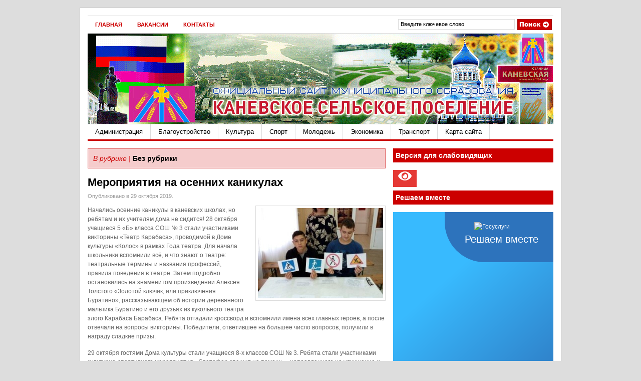

--- FILE ---
content_type: text/html; charset=UTF-8
request_url: https://kansp.ru/archives/21664
body_size: 14524
content:
<!DOCTYPE html PUBLIC "-//W3C//DTD XHTML 1.0 Transitional//EN" "http://www.w3.org/TR/xhtml1/DTD/xhtml1-transitional.dtd">
<html xmlns="http://www.w3.org/1999/xhtml">
<head profile="http://gmpg.org/xfn/11">

<title>  |  Мероприятия на осенних каникулахАдминистрация Каневского сельского поселения</title>
<meta http-equiv="Content-Type" content="text/html; charset=UTF-8" />
<meta name="robots" content="index, follow" />

    <link rel="stylesheet" type="text/css" href="https://kansp.ru/wp-content/themes/gazette/style.css" media="screen" />
    <link rel="alternate" type="application/rss+xml" title="RSS 2.0" href="https://kansp.ru/feed" />
    <link rel="pingback" href="https://kansp.ru/xmlrpc.php" />
       
    <!--[if IE 6]>
    <script type="text/javascript" src="https://kansp.ru/wp-content/themes/gazette/includes/js/suckerfish.js"></script>
    <![endif]-->
            <meta name='robots' content='max-image-preview:large' />
<script type="text/javascript">
/* <![CDATA[ */
window._wpemojiSettings = {"baseUrl":"https:\/\/s.w.org\/images\/core\/emoji\/15.0.3\/72x72\/","ext":".png","svgUrl":"https:\/\/s.w.org\/images\/core\/emoji\/15.0.3\/svg\/","svgExt":".svg","source":{"concatemoji":"https:\/\/kansp.ru\/wp-includes\/js\/wp-emoji-release.min.js?ver=6.5.7"}};
/*! This file is auto-generated */
!function(i,n){var o,s,e;function c(e){try{var t={supportTests:e,timestamp:(new Date).valueOf()};sessionStorage.setItem(o,JSON.stringify(t))}catch(e){}}function p(e,t,n){e.clearRect(0,0,e.canvas.width,e.canvas.height),e.fillText(t,0,0);var t=new Uint32Array(e.getImageData(0,0,e.canvas.width,e.canvas.height).data),r=(e.clearRect(0,0,e.canvas.width,e.canvas.height),e.fillText(n,0,0),new Uint32Array(e.getImageData(0,0,e.canvas.width,e.canvas.height).data));return t.every(function(e,t){return e===r[t]})}function u(e,t,n){switch(t){case"flag":return n(e,"\ud83c\udff3\ufe0f\u200d\u26a7\ufe0f","\ud83c\udff3\ufe0f\u200b\u26a7\ufe0f")?!1:!n(e,"\ud83c\uddfa\ud83c\uddf3","\ud83c\uddfa\u200b\ud83c\uddf3")&&!n(e,"\ud83c\udff4\udb40\udc67\udb40\udc62\udb40\udc65\udb40\udc6e\udb40\udc67\udb40\udc7f","\ud83c\udff4\u200b\udb40\udc67\u200b\udb40\udc62\u200b\udb40\udc65\u200b\udb40\udc6e\u200b\udb40\udc67\u200b\udb40\udc7f");case"emoji":return!n(e,"\ud83d\udc26\u200d\u2b1b","\ud83d\udc26\u200b\u2b1b")}return!1}function f(e,t,n){var r="undefined"!=typeof WorkerGlobalScope&&self instanceof WorkerGlobalScope?new OffscreenCanvas(300,150):i.createElement("canvas"),a=r.getContext("2d",{willReadFrequently:!0}),o=(a.textBaseline="top",a.font="600 32px Arial",{});return e.forEach(function(e){o[e]=t(a,e,n)}),o}function t(e){var t=i.createElement("script");t.src=e,t.defer=!0,i.head.appendChild(t)}"undefined"!=typeof Promise&&(o="wpEmojiSettingsSupports",s=["flag","emoji"],n.supports={everything:!0,everythingExceptFlag:!0},e=new Promise(function(e){i.addEventListener("DOMContentLoaded",e,{once:!0})}),new Promise(function(t){var n=function(){try{var e=JSON.parse(sessionStorage.getItem(o));if("object"==typeof e&&"number"==typeof e.timestamp&&(new Date).valueOf()<e.timestamp+604800&&"object"==typeof e.supportTests)return e.supportTests}catch(e){}return null}();if(!n){if("undefined"!=typeof Worker&&"undefined"!=typeof OffscreenCanvas&&"undefined"!=typeof URL&&URL.createObjectURL&&"undefined"!=typeof Blob)try{var e="postMessage("+f.toString()+"("+[JSON.stringify(s),u.toString(),p.toString()].join(",")+"));",r=new Blob([e],{type:"text/javascript"}),a=new Worker(URL.createObjectURL(r),{name:"wpTestEmojiSupports"});return void(a.onmessage=function(e){c(n=e.data),a.terminate(),t(n)})}catch(e){}c(n=f(s,u,p))}t(n)}).then(function(e){for(var t in e)n.supports[t]=e[t],n.supports.everything=n.supports.everything&&n.supports[t],"flag"!==t&&(n.supports.everythingExceptFlag=n.supports.everythingExceptFlag&&n.supports[t]);n.supports.everythingExceptFlag=n.supports.everythingExceptFlag&&!n.supports.flag,n.DOMReady=!1,n.readyCallback=function(){n.DOMReady=!0}}).then(function(){return e}).then(function(){var e;n.supports.everything||(n.readyCallback(),(e=n.source||{}).concatemoji?t(e.concatemoji):e.wpemoji&&e.twemoji&&(t(e.twemoji),t(e.wpemoji)))}))}((window,document),window._wpemojiSettings);
/* ]]> */
</script>
<style id='wp-emoji-styles-inline-css' type='text/css'>

	img.wp-smiley, img.emoji {
		display: inline !important;
		border: none !important;
		box-shadow: none !important;
		height: 1em !important;
		width: 1em !important;
		margin: 0 0.07em !important;
		vertical-align: -0.1em !important;
		background: none !important;
		padding: 0 !important;
	}
</style>
<link rel='stylesheet' id='wp-block-library-css' href='https://kansp.ru/wp-includes/css/dist/block-library/style.min.css?ver=6.5.7' type='text/css' media='all' />
<style id='classic-theme-styles-inline-css' type='text/css'>
/*! This file is auto-generated */
.wp-block-button__link{color:#fff;background-color:#32373c;border-radius:9999px;box-shadow:none;text-decoration:none;padding:calc(.667em + 2px) calc(1.333em + 2px);font-size:1.125em}.wp-block-file__button{background:#32373c;color:#fff;text-decoration:none}
</style>
<style id='global-styles-inline-css' type='text/css'>
body{--wp--preset--color--black: #000000;--wp--preset--color--cyan-bluish-gray: #abb8c3;--wp--preset--color--white: #ffffff;--wp--preset--color--pale-pink: #f78da7;--wp--preset--color--vivid-red: #cf2e2e;--wp--preset--color--luminous-vivid-orange: #ff6900;--wp--preset--color--luminous-vivid-amber: #fcb900;--wp--preset--color--light-green-cyan: #7bdcb5;--wp--preset--color--vivid-green-cyan: #00d084;--wp--preset--color--pale-cyan-blue: #8ed1fc;--wp--preset--color--vivid-cyan-blue: #0693e3;--wp--preset--color--vivid-purple: #9b51e0;--wp--preset--gradient--vivid-cyan-blue-to-vivid-purple: linear-gradient(135deg,rgba(6,147,227,1) 0%,rgb(155,81,224) 100%);--wp--preset--gradient--light-green-cyan-to-vivid-green-cyan: linear-gradient(135deg,rgb(122,220,180) 0%,rgb(0,208,130) 100%);--wp--preset--gradient--luminous-vivid-amber-to-luminous-vivid-orange: linear-gradient(135deg,rgba(252,185,0,1) 0%,rgba(255,105,0,1) 100%);--wp--preset--gradient--luminous-vivid-orange-to-vivid-red: linear-gradient(135deg,rgba(255,105,0,1) 0%,rgb(207,46,46) 100%);--wp--preset--gradient--very-light-gray-to-cyan-bluish-gray: linear-gradient(135deg,rgb(238,238,238) 0%,rgb(169,184,195) 100%);--wp--preset--gradient--cool-to-warm-spectrum: linear-gradient(135deg,rgb(74,234,220) 0%,rgb(151,120,209) 20%,rgb(207,42,186) 40%,rgb(238,44,130) 60%,rgb(251,105,98) 80%,rgb(254,248,76) 100%);--wp--preset--gradient--blush-light-purple: linear-gradient(135deg,rgb(255,206,236) 0%,rgb(152,150,240) 100%);--wp--preset--gradient--blush-bordeaux: linear-gradient(135deg,rgb(254,205,165) 0%,rgb(254,45,45) 50%,rgb(107,0,62) 100%);--wp--preset--gradient--luminous-dusk: linear-gradient(135deg,rgb(255,203,112) 0%,rgb(199,81,192) 50%,rgb(65,88,208) 100%);--wp--preset--gradient--pale-ocean: linear-gradient(135deg,rgb(255,245,203) 0%,rgb(182,227,212) 50%,rgb(51,167,181) 100%);--wp--preset--gradient--electric-grass: linear-gradient(135deg,rgb(202,248,128) 0%,rgb(113,206,126) 100%);--wp--preset--gradient--midnight: linear-gradient(135deg,rgb(2,3,129) 0%,rgb(40,116,252) 100%);--wp--preset--font-size--small: 13px;--wp--preset--font-size--medium: 20px;--wp--preset--font-size--large: 36px;--wp--preset--font-size--x-large: 42px;--wp--preset--spacing--20: 0.44rem;--wp--preset--spacing--30: 0.67rem;--wp--preset--spacing--40: 1rem;--wp--preset--spacing--50: 1.5rem;--wp--preset--spacing--60: 2.25rem;--wp--preset--spacing--70: 3.38rem;--wp--preset--spacing--80: 5.06rem;--wp--preset--shadow--natural: 6px 6px 9px rgba(0, 0, 0, 0.2);--wp--preset--shadow--deep: 12px 12px 50px rgba(0, 0, 0, 0.4);--wp--preset--shadow--sharp: 6px 6px 0px rgba(0, 0, 0, 0.2);--wp--preset--shadow--outlined: 6px 6px 0px -3px rgba(255, 255, 255, 1), 6px 6px rgba(0, 0, 0, 1);--wp--preset--shadow--crisp: 6px 6px 0px rgba(0, 0, 0, 1);}:where(.is-layout-flex){gap: 0.5em;}:where(.is-layout-grid){gap: 0.5em;}body .is-layout-flex{display: flex;}body .is-layout-flex{flex-wrap: wrap;align-items: center;}body .is-layout-flex > *{margin: 0;}body .is-layout-grid{display: grid;}body .is-layout-grid > *{margin: 0;}:where(.wp-block-columns.is-layout-flex){gap: 2em;}:where(.wp-block-columns.is-layout-grid){gap: 2em;}:where(.wp-block-post-template.is-layout-flex){gap: 1.25em;}:where(.wp-block-post-template.is-layout-grid){gap: 1.25em;}.has-black-color{color: var(--wp--preset--color--black) !important;}.has-cyan-bluish-gray-color{color: var(--wp--preset--color--cyan-bluish-gray) !important;}.has-white-color{color: var(--wp--preset--color--white) !important;}.has-pale-pink-color{color: var(--wp--preset--color--pale-pink) !important;}.has-vivid-red-color{color: var(--wp--preset--color--vivid-red) !important;}.has-luminous-vivid-orange-color{color: var(--wp--preset--color--luminous-vivid-orange) !important;}.has-luminous-vivid-amber-color{color: var(--wp--preset--color--luminous-vivid-amber) !important;}.has-light-green-cyan-color{color: var(--wp--preset--color--light-green-cyan) !important;}.has-vivid-green-cyan-color{color: var(--wp--preset--color--vivid-green-cyan) !important;}.has-pale-cyan-blue-color{color: var(--wp--preset--color--pale-cyan-blue) !important;}.has-vivid-cyan-blue-color{color: var(--wp--preset--color--vivid-cyan-blue) !important;}.has-vivid-purple-color{color: var(--wp--preset--color--vivid-purple) !important;}.has-black-background-color{background-color: var(--wp--preset--color--black) !important;}.has-cyan-bluish-gray-background-color{background-color: var(--wp--preset--color--cyan-bluish-gray) !important;}.has-white-background-color{background-color: var(--wp--preset--color--white) !important;}.has-pale-pink-background-color{background-color: var(--wp--preset--color--pale-pink) !important;}.has-vivid-red-background-color{background-color: var(--wp--preset--color--vivid-red) !important;}.has-luminous-vivid-orange-background-color{background-color: var(--wp--preset--color--luminous-vivid-orange) !important;}.has-luminous-vivid-amber-background-color{background-color: var(--wp--preset--color--luminous-vivid-amber) !important;}.has-light-green-cyan-background-color{background-color: var(--wp--preset--color--light-green-cyan) !important;}.has-vivid-green-cyan-background-color{background-color: var(--wp--preset--color--vivid-green-cyan) !important;}.has-pale-cyan-blue-background-color{background-color: var(--wp--preset--color--pale-cyan-blue) !important;}.has-vivid-cyan-blue-background-color{background-color: var(--wp--preset--color--vivid-cyan-blue) !important;}.has-vivid-purple-background-color{background-color: var(--wp--preset--color--vivid-purple) !important;}.has-black-border-color{border-color: var(--wp--preset--color--black) !important;}.has-cyan-bluish-gray-border-color{border-color: var(--wp--preset--color--cyan-bluish-gray) !important;}.has-white-border-color{border-color: var(--wp--preset--color--white) !important;}.has-pale-pink-border-color{border-color: var(--wp--preset--color--pale-pink) !important;}.has-vivid-red-border-color{border-color: var(--wp--preset--color--vivid-red) !important;}.has-luminous-vivid-orange-border-color{border-color: var(--wp--preset--color--luminous-vivid-orange) !important;}.has-luminous-vivid-amber-border-color{border-color: var(--wp--preset--color--luminous-vivid-amber) !important;}.has-light-green-cyan-border-color{border-color: var(--wp--preset--color--light-green-cyan) !important;}.has-vivid-green-cyan-border-color{border-color: var(--wp--preset--color--vivid-green-cyan) !important;}.has-pale-cyan-blue-border-color{border-color: var(--wp--preset--color--pale-cyan-blue) !important;}.has-vivid-cyan-blue-border-color{border-color: var(--wp--preset--color--vivid-cyan-blue) !important;}.has-vivid-purple-border-color{border-color: var(--wp--preset--color--vivid-purple) !important;}.has-vivid-cyan-blue-to-vivid-purple-gradient-background{background: var(--wp--preset--gradient--vivid-cyan-blue-to-vivid-purple) !important;}.has-light-green-cyan-to-vivid-green-cyan-gradient-background{background: var(--wp--preset--gradient--light-green-cyan-to-vivid-green-cyan) !important;}.has-luminous-vivid-amber-to-luminous-vivid-orange-gradient-background{background: var(--wp--preset--gradient--luminous-vivid-amber-to-luminous-vivid-orange) !important;}.has-luminous-vivid-orange-to-vivid-red-gradient-background{background: var(--wp--preset--gradient--luminous-vivid-orange-to-vivid-red) !important;}.has-very-light-gray-to-cyan-bluish-gray-gradient-background{background: var(--wp--preset--gradient--very-light-gray-to-cyan-bluish-gray) !important;}.has-cool-to-warm-spectrum-gradient-background{background: var(--wp--preset--gradient--cool-to-warm-spectrum) !important;}.has-blush-light-purple-gradient-background{background: var(--wp--preset--gradient--blush-light-purple) !important;}.has-blush-bordeaux-gradient-background{background: var(--wp--preset--gradient--blush-bordeaux) !important;}.has-luminous-dusk-gradient-background{background: var(--wp--preset--gradient--luminous-dusk) !important;}.has-pale-ocean-gradient-background{background: var(--wp--preset--gradient--pale-ocean) !important;}.has-electric-grass-gradient-background{background: var(--wp--preset--gradient--electric-grass) !important;}.has-midnight-gradient-background{background: var(--wp--preset--gradient--midnight) !important;}.has-small-font-size{font-size: var(--wp--preset--font-size--small) !important;}.has-medium-font-size{font-size: var(--wp--preset--font-size--medium) !important;}.has-large-font-size{font-size: var(--wp--preset--font-size--large) !important;}.has-x-large-font-size{font-size: var(--wp--preset--font-size--x-large) !important;}
.wp-block-navigation a:where(:not(.wp-element-button)){color: inherit;}
:where(.wp-block-post-template.is-layout-flex){gap: 1.25em;}:where(.wp-block-post-template.is-layout-grid){gap: 1.25em;}
:where(.wp-block-columns.is-layout-flex){gap: 2em;}:where(.wp-block-columns.is-layout-grid){gap: 2em;}
.wp-block-pullquote{font-size: 1.5em;line-height: 1.6;}
</style>
<link rel='stylesheet' id='contact-form-7-css' href='https://kansp.ru/wp-content/plugins/contact-form-7/includes/css/styles.css?ver=5.9.6' type='text/css' media='all' />
<link rel='stylesheet' id='wp-polls-css' href='https://kansp.ru/wp-content/plugins/wp-polls/polls-css.css?ver=2.77.2' type='text/css' media='all' />
<style id='wp-polls-inline-css' type='text/css'>
.wp-polls .pollbar {
	margin: 1px;
	font-size: 6px;
	line-height: 8px;
	height: 8px;
	background-image: url('https://kansp.ru/wp-content/plugins/wp-polls/images/default/pollbg.gif');
	border: 1px solid #c8c8c8;
}

</style>
<link rel='stylesheet' id='bvi-font-css' href='https://kansp.ru/wp-content/plugins/button-visually-impaired/assets/css/bvi-font.min.css?ver=1.0.8' type='text/css' media='all' />
<link rel='stylesheet' id='bvi-css' href='https://kansp.ru/wp-content/plugins/button-visually-impaired/assets/css/bvi.min.css?ver=1.0.8' type='text/css' media='all' />
<style id='bvi-inline-css' type='text/css'>
a.bvi-link {background-color: #e53935 !important; color: #ffffff !important;}
</style>
<!--[if if lt IE 9]>
<link rel='stylesheet' id='bvi-ie-9-css' href='https://kansp.ru/wp-content/plugins/button-visually-impaired/assets/css/bootstrap-ie9.min.css?ver=1.0.8' type='text/css' media='all' />
<![endif]-->
<!--[if if lt IE 8]>
<link rel='stylesheet' id='bvi-ie-8-css' href='https://kansp.ru/wp-content/plugins/button-visually-impaired/assets/css/bootstrap-ie8.min.css?ver=1.0.8' type='text/css' media='all' />
<![endif]-->
<link rel='stylesheet' id='colorbox-css' href='https://kansp.ru/wp-content/plugins/lightbox-gallery/colorbox/example1/colorbox.css?ver=6.5.7' type='text/css' media='all' />
<script type="text/javascript">
// <![CDATA[
var colorbox_settings = {};
// ]]>
</script>
<script type="text/javascript" src="https://kansp.ru/wp-includes/js/jquery/jquery.min.js?ver=3.7.1" id="jquery-core-js"></script>
<script type="text/javascript" src="https://kansp.ru/wp-includes/js/jquery/jquery-migrate.min.js?ver=3.4.1" id="jquery-migrate-js"></script>
<script type="text/javascript" src="https://kansp.ru/wp-content/plugins/lightbox-gallery/js/jquery.colorbox.js?ver=6.5.7" id="colorbox-js"></script>
<script type="text/javascript" src="https://kansp.ru/wp-content/plugins/lightbox-gallery/js/jquery-migrate-1.4.1.min.js?ver=6.5.7" id="lg-jquery-migrate-js"></script>
<script type="text/javascript" src="https://kansp.ru/wp-content/plugins/lightbox-gallery/js/jquery.tooltip.js?ver=6.5.7" id="tooltip-js"></script>
<script type="text/javascript" src="https://kansp.ru/wp-content/plugins/lightbox-gallery/lightbox-gallery.js?ver=6.5.7" id="lightbox-gallery-js"></script>
<script type="text/javascript" src="https://kansp.ru/wp-content/themes/gazette/includes/js/scripts.js?ver=6.5.7" id="scripts-js"></script>
<script type="text/javascript" src="https://kansp.ru/wp-content/themes/gazette/includes/js/superfish.js?ver=6.5.7" id="superfish-js"></script>
<link rel="https://api.w.org/" href="https://kansp.ru/wp-json/" /><link rel="alternate" type="application/json" href="https://kansp.ru/wp-json/wp/v2/posts/21664" /><link rel="EditURI" type="application/rsd+xml" title="RSD" href="https://kansp.ru/xmlrpc.php?rsd" />
<link rel="canonical" href="https://kansp.ru/archives/21664" />
<link rel='shortlink' href='https://kansp.ru/?p=21664' />
<link rel="alternate" type="application/json+oembed" href="https://kansp.ru/wp-json/oembed/1.0/embed?url=https%3A%2F%2Fkansp.ru%2Farchives%2F21664" />
<link rel="alternate" type="text/xml+oembed" href="https://kansp.ru/wp-json/oembed/1.0/embed?url=https%3A%2F%2Fkansp.ru%2Farchives%2F21664&#038;format=xml" />
<link rel="stylesheet" type="text/css" href="https://kansp.ru/wp-content/plugins/lightbox-gallery/lightbox-gallery.css" />

<!-- Theme version -->
<meta name="generator" content="Gazette 2.9.14" />
<meta name="generator" content="WooFramework 5.3.12" />

<!-- Alt Stylesheet -->
<link href="https://kansp.ru/wp-content/themes/gazette/styles/default.css" rel="stylesheet" type="text/css" />

<!-- Woo Shortcodes CSS -->
<link href="https://kansp.ru/wp-content/themes/gazette/functions/css/shortcodes.css" rel="stylesheet" type="text/css" />

<!-- Custom Stylesheet -->
<link href="https://kansp.ru/wp-content/themes/gazette/custom.css" rel="stylesheet" type="text/css" />
<style type="text/css">

.wooslider .slider-container,.slider-container .slide  { height: 292px!important } 
.wooslider .slider-container .slide-content { top: 292px } }
</style>

	



</head>

<body class="post-template-default single single-post postid-21664 single-format-standard chrome">

<!-- Set video category -->

<div id="page">

<div id="nav"> <!-- START TOP NAVIGATION BAR -->
	
		<div id="nav-left">
			<ul id="nav1" class="menu"><li id="menu-item-258" class="menu-item menu-item-type-custom menu-item-object-custom menu-item-home menu-item-258"><a href="http://kansp.ru">Главная</a></li>
<li id="menu-item-1298" class="menu-item menu-item-type-taxonomy menu-item-object-category menu-item-1298"><a href="https://kansp.ru/archives/category/muni-vacancy">Вакансии</a></li>
<li id="menu-item-1300" class="menu-item menu-item-type-post_type menu-item-object-page menu-item-1300"><a href="https://kansp.ru/%d0%ba%d0%be%d0%bd%d1%82%d0%b0%d0%ba%d1%82%d1%8b">Контакты</a></li>
</ul>		</div><!--/nav-left -->

		<div id="nav-right">		
		
			<form method="get" id="searchform" action="https://kansp.ru/">
				
				<div id="search">
					<input type="text" value="Введите ключевое слово" onclick="this.value='';" name="s" id="s" />
					<input name="" type="image" src="https://kansp.ru/wp-content/themes/gazette/images/search.gif" value="Go" class="btn" />
				</div><!--/search -->
				
			</form>
		
		</div><!--/nav-right -->
		
	</div><!--/nav-->
	
	<div class="fix"></div>
	
	<div id="header"><!-- START LOGO LEVEL WITH RSS FEED -->
		
		<div id="logo">
	       
		            <a href="https://kansp.ru" title="Официальный сайт Администрации">
                <img src="http://kansp.ru/wp-content/uploads/2015/12/baner-sp.jpg" alt="Администрация Каневского сельского поселения" />
            </a>
         
        
                    <span class="site-title"><a href="https://kansp.ru">Администрация Каневского сельского поселения</a></span>
                    <span class="site-description">Официальный сайт Администрации</span>
	      	
		</div><!-- /#logo -->
		
		<!-- Top Ad Starts -->
					<!-- Top Ad Ends -->
		
	</div><!--/header -->
    
    	
	
	<div id="suckerfish"><!-- START CATEGORY NAVIGATION (SUCKERFISH CSS) -->
			<ul id="nav2" class="menu"><li id="menu-item-257" class="menu-item menu-item-type-post_type menu-item-object-page menu-item-257"><a href="https://kansp.ru/%d0%b0%d0%b4%d0%bc%d0%b8%d0%bd%d0%b8%d1%81%d1%82%d1%80%d0%b0%d1%86%d0%b8%d1%8f">Администрация</a></li>
<li id="menu-item-1061" class="menu-item menu-item-type-post_type menu-item-object-page menu-item-1061"><a href="https://kansp.ru/%d0%b1%d0%bb%d0%b0%d0%b3%d0%be%d1%83%d1%81%d1%82%d1%80%d0%be%d0%b9%d1%81%d1%82%d0%b2%d0%be">Благоустройство</a></li>
<li id="menu-item-1062" class="menu-item menu-item-type-post_type menu-item-object-page menu-item-1062"><a href="https://kansp.ru/%d0%ba%d1%83%d0%bb%d1%8c%d1%82%d1%83%d1%80%d0%b0">Культура</a></li>
<li id="menu-item-1063" class="menu-item menu-item-type-post_type menu-item-object-page menu-item-1063"><a href="https://kansp.ru/%d1%81%d0%bf%d0%be%d1%80%d1%82">Спорт</a></li>
<li id="menu-item-18936" class="menu-item menu-item-type-post_type menu-item-object-page menu-item-18936"><a href="https://kansp.ru/%d0%bc%d0%be%d0%bb%d0%be%d0%b4%d0%b5%d0%b6%d1%8c">Молодежь</a></li>
<li id="menu-item-1066" class="menu-item menu-item-type-post_type menu-item-object-page menu-item-1066"><a href="https://kansp.ru/%d1%8d%d0%ba%d0%be%d0%bd%d0%be%d0%bc%d0%b8%d0%ba%d0%b0">Экономика</a></li>
<li id="menu-item-1067" class="menu-item menu-item-type-post_type menu-item-object-page menu-item-1067"><a href="https://kansp.ru/%d1%82%d1%80%d0%b0%d0%bd%d1%81%d0%bf%d0%be%d1%80%d1%82">Транспорт</a></li>
<li id="menu-item-3726" class="menu-item menu-item-type-post_type menu-item-object-page menu-item-3726"><a href="https://kansp.ru/%d0%ba%d0%b0%d1%80%d1%82%d0%b0-%d1%81%d0%b0%d0%b9%d1%82%d0%b0">Карта сайта</a></li>
</ul>		
	</div><!--/nav2-->
	
    <div id="columns"><!-- START MAIN CONTENT COLUMNS -->
		<div class="col1">

			
					

				<div id="archivebox">
					
						<h3><em>В рубрике |</em> <a href="https://kansp.ru/archives/category/%d0%b1%d0%b5%d0%b7-%d1%80%d1%83%d0%b1%d1%80%d0%b8%d0%ba%d0%b8" rel="category tag">Без рубрики</a></h3>     
				
				</div><!--/archivebox-->			

				<div class="post-alt blog" id="post-21664">
				
					<h2><a title="Permanent Link to Мероприятия на осенних каникулах" href="https://kansp.ru/archives/21664" rel="bookmark">Мероприятия на осенних каникулах</a></h2>
					<p class="post_date">Опубликовано в 29 октября 2019. <span class="singletags"></span></p>
                    
                    					<div class="entry">
						<a href="https://kansp.ru/wp-content/uploads/2019/10/412369856.jpg" rel="lightbox"title="Мероприятия на осенних каникулах"><img src="https://kansp.ru/wp-content/uploads/2019/10/412369856-250x180.jpg" alt=""  width="250"  height="180"  class="woo-image thumbnail alignright" /></a>						<p>Начались осенние каникулы в каневских школах, но ребятам и их учителям дома не сидится! 28 октября учащиеся 5 «Б» класса СОШ № 3 стали участниками викторины «Театр Карабаса», проводимой в Доме культуры «Колос» в рамках Года театра. Для начала школьники вспомнили всё, и что знают о театре: театральные термины и названия профессий, правила поведения в театре. Затем подробно остановились на знаменитом произведении Алексея Толстого «Золотой ключик, или приключения Буратино», рассказывающем об истории деревянного мальчика Буратино и его друзьях из кукольного театра  злого Карабаса Барабаса. Ребята отгадали кроссворд и вспомнили имена всех главных героев, а после отвечали на вопросы викторины. Победители, ответившее на большее число вопросов, получили в награду сладкие призы.</p>
<p>29 октября гостями Дома культуры стали учащиеся 8-х классов СОШ № 3. Ребята стали участниками культурно-спортивного мероприятия «Светофор спешит на помощь», направленного на улучшение и закрепление знания правил дорожного движения. В условиях интенсивности движения транспорта по улицам и дорогам с каждым годом наблюдается все большее и большее количество несчастных случаев с детьми. Это происходит во многом потому, что учащиеся или не знают правил дорожного движения, или нарушают их, не сознавая опасных последствий этих нарушений. В ходе мероприятия школьники отвечали на вопросы викторины, сопоставляли знаки и их названия, отгадывали кроссворд о транспорте и проходили тестирование. По итогам можно сделать вывод, что участники мероприятия – ответственные пешеходы и соблюдают правила, помня о своей безопасности.</p>
<p>&nbsp;</p>
<p>Яна Дараганова, зав. сектором по работе</p>
<p>с детьми и подростками МБУК «ЦКС «Колос»</p>

		<style type='text/css'>
			#gallery-1 {
				margin: auto;
			}
			#gallery-1 .gallery-item {
				float: left;
				margin-top: 10px;
				text-align: center;
				width: 33%;
			}
			#gallery-1 img {
				border: 2px solid #cfcfcf;
			}
			#gallery-1 .gallery-caption {
				margin-left: 0;
			}
		</style>
		<!-- see gallery_shortcode() in wp-includes/media.php -->
		<div id='gallery-1' class='gallery galleryid-21664 gallery-columns-3 gallery-size-thumbnail gallery1'><script type="text/javascript">
// <![CDATA[
	jQuery(document).ready(function () {
		jQuery(".gallery1 a").attr("rel","gallery1");	
		jQuery('a[rel="gallery1"]').colorbox({maxWidth:"95%", maxHeight:"95%",title: function(){ return jQuery(this).children().attr("alt"); }, });
	});
// ]]&gt;
</script>
<dl class="gallery-item">
<dt class="gallery-icon">
<a href="https://kansp.ru/wp-content/uploads/2019/10/425896-2-225x300.jpg" title="" rel="gallery1"><img decoding="async" src="https://kansp.ru/wp-content/uploads/2019/10/425896-2-150x150.jpg" width="150" height="150" alt="" /></a>
</dt></dl><dl class="gallery-item">
<dt class="gallery-icon">
<a href="https://kansp.ru/wp-content/uploads/2019/10/745268-2-225x300.jpg" title="" rel="gallery1"><img decoding="async" src="https://kansp.ru/wp-content/uploads/2019/10/745268-2-150x150.jpg" width="150" height="150" alt="" /></a>
</dt></dl>
			<br style='clear: both' />
		</div>

					</div>
				
				</div><!--/post-->
				
               	
                <div class="navigation">
    				<div class="alignleft"><a href="https://kansp.ru/archives/21662" rel="prev"><span class="meta-nav">&larr;</span> В Краснодарском крае более 1300 кадастровых инженеров смогут  пройти обучение по повышению квалификации</a></div>
    				<div class="alignright"><a href="https://kansp.ru/archives/21670" rel="next">Уважаемые жители и гости  Каневского сельского поселения! <span class="meta-nav">&rarr;</span></a></div>
    	<br class="fix" />
				</div>

				<div id="comment">
					
<!-- You can start editing here. -->

<div id="comments">


			<!-- If comments are closed. -->
		<p class="nocomments"> </p>

	

</div> <!-- end #comments_wrap -->

				</div>

					
								

		</div><!--/col1-->

<div class="col2">
	
	<div id="bvi_widget-2" class="block widget widget_bvi_widget"><h3>Версия для слабовидящих</h3><a href="#" class="bvi-link bvi-open"><i class="bvi-icon bvi-eye bvi-2x"></i> </a></div><div id="custom_html-2" class="widget_text block widget widget_custom_html"><h3>Решаем вместе</h3><div class="textwidget custom-html-widget"><script src='https://pos.gosuslugi.ru/bin/script.min.js'></script> 
<style>
#js-show-iframe-wrapper{position:relative;display:flex;align-items:center;justify-content:center;width:100%;min-width:293px;max-width:100%;background:linear-gradient(138.4deg,#38bafe 26.49%,#2d73bc 79.45%);color:#fff;cursor:pointer}#js-show-iframe-wrapper .pos-banner-fluid *{box-sizing:border-box}#js-show-iframe-wrapper .pos-banner-fluid .pos-banner-btn_2{display:block;width:240px;min-height:56px;font-size:18px;line-height:24px;cursor:pointer;background:#0d4cd3;color:#fff;border:none;border-radius:8px;outline:0}#js-show-iframe-wrapper .pos-banner-fluid .pos-banner-btn_2:hover{background:#1d5deb}#js-show-iframe-wrapper .pos-banner-fluid .pos-banner-btn_2:focus{background:#2a63ad}#js-show-iframe-wrapper .pos-banner-fluid .pos-banner-btn_2:active{background:#2a63ad}@-webkit-keyframes fadeInFromNone{0%{display:none;opacity:0}1%{display:block;opacity:0}100%{display:block;opacity:1}}@keyframes fadeInFromNone{0%{display:none;opacity:0}1%{display:block;opacity:0}100%{display:block;opacity:1}}@font-face{font-family:LatoWebLight;src:url(https://pos.gosuslugi.ru/bin/fonts/Lato/fonts/Lato-Light.woff2) format("woff2"),url(https://pos.gosuslugi.ru/bin/fonts/Lato/fonts/Lato-Light.woff) format("woff"),url(https://pos.gosuslugi.ru/bin/fonts/Lato/fonts/Lato-Light.ttf) format("truetype");font-style:normal;font-weight:400}@font-face{font-family:LatoWeb;src:url(https://pos.gosuslugi.ru/bin/fonts/Lato/fonts/Lato-Regular.woff2) format("woff2"),url(https://pos.gosuslugi.ru/bin/fonts/Lato/fonts/Lato-Regular.woff) format("woff"),url(https://pos.gosuslugi.ru/bin/fonts/Lato/fonts/Lato-Regular.ttf) format("truetype");font-style:normal;font-weight:400}@font-face{font-family:LatoWebBold;src:url(https://pos.gosuslugi.ru/bin/fonts/Lato/fonts/Lato-Bold.woff2) format("woff2"),url(https://pos.gosuslugi.ru/bin/fonts/Lato/fonts/Lato-Bold.woff) format("woff"),url(https://pos.gosuslugi.ru/bin/fonts/Lato/fonts/Lato-Bold.ttf) format("truetype");font-style:normal;font-weight:400}
</style>
<style>
#js-show-iframe-wrapper .bf-2{position:relative;display:grid;grid-template-columns:var(--pos-banner-fluid-2__grid-template-columns);grid-template-rows:var(--pos-banner-fluid-2__grid-template-rows);width:100%;max-width:1060px;font-family:LatoWeb,sans-serif;box-sizing:border-box}#js-show-iframe-wrapper .bf-2__decor{grid-column:var(--pos-banner-fluid-2__decor-grid-column);grid-row:var(--pos-banner-fluid-2__decor-grid-row);padding:var(--pos-banner-fluid-2__decor-padding);background:var(--pos-banner-fluid-2__bg-url) var(--pos-banner-fluid-2__bg-position) no-repeat;background-size:var(--pos-banner-fluid-2__bg-size)}#js-show-iframe-wrapper .bf-2__logo-wrap{position:absolute;top:var(--pos-banner-fluid-2__logo-wrap-top);bottom:var(--pos-banner-fluid-2__logo-wrap-bottom);right:0;display:flex;flex-direction:column;align-items:flex-end;padding:var(--pos-banner-fluid-2__logo-wrap-padding);background:#2d73bc;border-radius:var(--pos-banner-fluid-2__logo-wrap-border-radius)}#js-show-iframe-wrapper .bf-2__logo{width:128px}#js-show-iframe-wrapper .bf-2__slogan{font-family:LatoWebBold,sans-serif;font-size:var(--pos-banner-fluid-2__slogan-font-size);line-height:var(--pos-banner-fluid-2__slogan-line-height);color:#fff}#js-show-iframe-wrapper .bf-2__content{padding:var(--pos-banner-fluid-2__content-padding)}#js-show-iframe-wrapper .bf-2__description{display:flex;flex-direction:column;margin-bottom:24px}#js-show-iframe-wrapper .bf-2__text{margin-bottom:12px;font-size:24px;line-height:32px;font-family:LatoWebBold,sans-serif;color:#fff}#js-show-iframe-wrapper .bf-2__text_small{margin-bottom:0;font-size:16px;line-height:24px;font-family:LatoWeb,sans-serif}#js-show-iframe-wrapper .bf-2__btn-wrap{display:flex;align-items:center;justify-content:center}
</style >
<div id='js-show-iframe-wrapper'>
  <div class='pos-banner-fluid bf-2'>
    <div class='bf-2__decor'>
      <div class='bf-2__logo-wrap'>
        <img
          class='bf-2__logo'
          src='https://pos.gosuslugi.ru/bin/banner-fluid/gosuslugi-logo.svg'
          alt='Госуслуги'
        />
        <div class='bf-2__slogan'>Решаем вместе</div >
      </div >
    </div >
    <div class='bf-2__content'>
      <div class='bf-2__description'>
          <span class='bf-2__text'>
            Не убран мусор, яма на дороге, не горит фонарь?
          </span >
        <span class='bf-2__text bf-2__text_small'>
            Столкнулись с проблемой&nbsp;— сообщите о ней!
          </span >
      </div >
      <div class='bf-2__btn-wrap'>
        <!-- pos-banner-btn_2 не удалять; другие классы не добавлять -->
        <button
          class='pos-banner-btn_2'
          type='button'
        >Сообщить о проблеме
        </button >
      </div >
    </div >
  </div >
</div >
<script>
(function(){
"use strict";function ownKeys(e,t){var o=Object.keys(e);if(Object.getOwnPropertySymbols){var n=Object.getOwnPropertySymbols(e);if(t)n=n.filter(function(t){return Object.getOwnPropertyDescriptor(e,t).enumerable});o.push.apply(o,n)}return o}function _objectSpread(e){for(var t=1;t<arguments.length;t++){var o=null!=arguments[t]?arguments[t]:{};if(t%2)ownKeys(Object(o),true).forEach(function(t){_defineProperty(e,t,o[t])});else if(Object.getOwnPropertyDescriptors)Object.defineProperties(e,Object.getOwnPropertyDescriptors(o));else ownKeys(Object(o)).forEach(function(t){Object.defineProperty(e,t,Object.getOwnPropertyDescriptor(o,t))})}return e}function _defineProperty(e,t,o){if(t in e)Object.defineProperty(e,t,{value:o,enumerable:true,configurable:true,writable:true});else e[t]=o;return e}var POS_PREFIX_2="--pos-banner-fluid-2__",posOptionsInitial={"grid-template-columns":"100%","grid-template-rows":"310px auto","decor-grid-column":"initial","decor-grid-row":"initial","decor-padding":"30px 30px 0 30px","bg-url":"url('https://pos.gosuslugi.ru/bin/banner-fluid/2/banner-fluid-bg-2-small.svg')","bg-position":"calc(10% + 64px) calc(100% - 20px)","bg-size":"cover","content-padding":"0 30px 30px 30px","slogan-font-size":"20px","slogan-line-height":"32px","logo-wrap-padding":"20px 30px 30px 40px","logo-wrap-top":"0","logo-wrap-bottom":"initial","logo-wrap-border-radius":"0 0 0 80px"},setStyles=function(e,t){Object.keys(e).forEach(function(o){t.style.setProperty(POS_PREFIX_2+o,e[o])})},removeStyles=function(e,t){Object.keys(e).forEach(function(e){t.style.removeProperty(POS_PREFIX_2+e)})};function changePosBannerOnResize(){var e=document.documentElement,t=_objectSpread({},posOptionsInitial),o=document.getElementById("js-show-iframe-wrapper"),n=o?o.offsetWidth:document.body.offsetWidth;if(n>405)t["slogan-font-size"]="24px",t["logo-wrap-padding"]="30px 50px 30px 70px";if(n>500)t["grid-template-columns"]="min-content 1fr",t["grid-template-rows"]="100%",t["decor-grid-column"]="2",t["decor-grid-row"]="1",t["decor-padding"]="30px 30px 30px 0",t["content-padding"]="30px",t["bg-position"]="0% calc(100% - 70px)",t["logo-wrap-padding"]="30px 30px 24px 40px",t["logo-wrap-top"]="initial",t["logo-wrap-bottom"]="0",t["logo-wrap-border-radius"]="80px 0 0 0";if(n>585)t["bg-position"]="0% calc(100% - 6px)";if(n>800)t["bg-url"]="url('https://pos.gosuslugi.ru/bin/banner-fluid/2/banner-fluid-bg-2.svg')",t["bg-position"]="0% center";if(n>1020)t["slogan-font-size"]="32px",t["line-height"]="40px",t["logo-wrap-padding"]="30px 30px 24px 50px";setStyles(t,e)}changePosBannerOnResize(),window.addEventListener("resize",changePosBannerOnResize),window.onunload=function(){var e=document.documentElement;window.removeEventListener("resize",changePosBannerOnResize),removeStyles(posOptionsInitial,e)};
})()
</script>
 <script>Widget("https://pos.gosuslugi.ru/form", 229922)</script></div></div><div id="text-4" class="block widget widget_text"><h3>Герб Каневского поселения</h3>			<div class="textwidget"><center><img src="http://kansp.ru/wp-content/uploads/2015/02/1111.jpg"></center>
<center><img src="http://kansp.ru/?wpfb_dl=5938"></center></div>
		</div><div id="text-3" class="block widget widget_text"><h3>Рекомендуемые ссылки</h3>			<div class="textwidget"><a href="http://www.atamani.ru/"><img src="http://kansp.ru/wp-content/uploads/2013/08/ataman.gif"></a><br />

<a href="https://www.gosuslugi.ru/"><img src="http://kansp.ru/?wpfb_dl=3752"></a><br />

<a 
href="http://pravo.gov.ru"><img src="http://pravo.gov.ru/export/sites/default/galleries/gspi_banners/1.png" border="0" alt="Официальный интернет-портал правовой информации"></a><br />

<a href="http://r23.fssprus.ru/"><img src="http://kansp.ru/?wpfb_dl=3816"></a><br />

<a href="https://lkfl.nalog.ru/lk//"><img src="http://kansp.ru/?wpfb_dl=3817"></a><br />

</div>
		</div><div id="nav_menu-3" class="block widget widget_nav_menu"><h3>Рубрики</h3><div class="menu-%d0%ba%d1%80%d0%b0%d1%82%d0%ba%d0%be%d0%b5-%d0%b2%d0%b5%d1%80%d1%82%d0%b8%d0%ba%d0%b0%d0%bb%d1%8c%d0%bd%d0%be%d0%b5-%d0%bc%d0%b5%d0%bd%d1%8e-container"><ul id="menu-%d0%ba%d1%80%d0%b0%d1%82%d0%ba%d0%be%d0%b5-%d0%b2%d0%b5%d1%80%d1%82%d0%b8%d0%ba%d0%b0%d0%bb%d1%8c%d0%bd%d0%be%d0%b5-%d0%bc%d0%b5%d0%bd%d1%8e" class="menu"><li id="menu-item-29040" class="menu-item menu-item-type-post_type menu-item-object-page menu-item-29040"><a href="https://kansp.ru/%d0%b2%d1%8b%d0%b1%d0%be%d1%80%d1%8b-%d0%b3%d0%bb%d0%b0%d0%b2%d1%8b-%d0%ba%d0%b0%d0%bd%d0%b5%d0%b2%d1%81%d0%ba%d0%be%d0%b3%d0%be-%d1%81%d0%b5%d0%bb%d1%8c%d1%81%d0%ba%d0%be%d0%b3%d0%be-%d0%bf%d0%be">Выборы главы Каневского сельского поселения</a></li>
<li id="menu-item-3318" class="menu-item menu-item-type-post_type menu-item-object-page menu-item-3318"><a href="https://kansp.ru/%d0%b8%d0%bd%d1%84%d0%be%d1%80%d0%bc%d0%b0%d1%86%d0%b8%d1%8f-%d0%be-%d0%bf%d0%be%d1%81%d0%b5%d0%bb%d0%b5%d0%bd%d0%b8%d0%b8">Информация о поселении</a></li>
<li id="menu-item-3317" class="menu-item menu-item-type-post_type menu-item-object-page menu-item-3317"><a href="https://kansp.ru/%d0%b0%d0%b4%d0%bc%d0%b8%d0%bd%d0%b8%d1%81%d1%82%d1%80%d0%b0%d1%86%d0%b8%d1%8f">Администрация</a></li>
<li id="menu-item-3889" class="menu-item menu-item-type-post_type menu-item-object-page menu-item-3889"><a href="https://kansp.ru/%d0%be%d1%84%d0%b8%d1%86%d0%b8%d0%b0%d0%bb%d1%8c%d0%bd%d0%b0%d1%8f-%d0%b4%d0%be%d0%ba%d1%83%d0%bc%d0%b5%d0%bd%d1%82%d0%b0%d1%86%d0%b8%d1%8f">Официальная документация</a></li>
<li id="menu-item-29365" class="menu-item menu-item-type-post_type menu-item-object-page menu-item-29365"><a href="https://kansp.ru/%d0%b1%d0%b5%d1%81%d0%bf%d0%bb%d0%b0%d1%82%d0%bd%d0%b0%d1%8f-%d1%8e%d1%80%d0%b8%d0%b4%d0%b8%d1%87%d0%b5%d1%81%d0%ba%d0%b0%d1%8f-%d0%bf%d0%be%d0%bc%d0%be%d1%89%d1%8c">Бесплатная юридическая помощь</a></li>
<li id="menu-item-3290" class="menu-item menu-item-type-post_type menu-item-object-page menu-item-3290"><a href="https://kansp.ru/%d0%b1%d0%bb%d0%b0%d0%b3%d0%be%d1%83%d1%81%d1%82%d1%80%d0%be%d0%b9%d1%81%d1%82%d0%b2%d0%be">Благоустройство</a></li>
<li id="menu-item-14816" class="menu-item menu-item-type-custom menu-item-object-custom menu-item-14816"><a href="http://kansp.ru/archives/11963">Муниципальные услуги</a></li>
<li id="menu-item-3294" class="menu-item menu-item-type-post_type menu-item-object-page menu-item-3294"><a href="https://kansp.ru/%d0%b6%d0%b8%d0%bb%d0%b8%d1%89%d0%bd%d0%be-%d0%ba%d0%be%d0%bc%d0%bc%d1%83%d0%bd%d0%b0%d0%bb%d1%8c%d0%bd%d0%be%d0%b5-%d1%85%d0%be%d0%b7%d1%8f%d0%b9%d1%81%d1%82%d0%b2%d0%be">Жилищно-коммунальное хозяйство</a></li>
<li id="menu-item-3298" class="menu-item menu-item-type-post_type menu-item-object-page menu-item-3298"><a href="https://kansp.ru/%d0%ba%d1%83%d0%bb%d1%8c%d1%82%d1%83%d1%80%d0%b0">Культура</a></li>
<li id="menu-item-3299" class="menu-item menu-item-type-post_type menu-item-object-page menu-item-3299"><a href="https://kansp.ru/%d0%bc%d0%be%d0%bb%d0%be%d0%b4%d0%b5%d0%b6%d1%8c">Молодежь</a></li>
<li id="menu-item-3307" class="menu-item menu-item-type-post_type menu-item-object-page menu-item-3307"><a href="https://kansp.ru/%d1%81%d0%bf%d0%be%d1%80%d1%82">Спорт</a></li>
<li id="menu-item-3322" class="menu-item menu-item-type-post_type menu-item-object-page menu-item-3322"><a href="https://kansp.ru/%d0%b2%d0%b8%d0%b4%d1%8b-%d1%81%d1%82%d0%b0%d0%bd%d0%b8%d1%86-%d0%b8-%d1%85%d1%83%d1%82%d0%be%d1%80%d0%be%d0%b2">Виды станиц и хуторов</a></li>
<li id="menu-item-3306" class="menu-item menu-item-type-post_type menu-item-object-page menu-item-3306"><a href="https://kansp.ru/%d1%81%d0%be%d0%b2%d0%b5%d1%82-%d0%bf%d0%be%d1%81%d0%b5%d0%bb%d0%b5%d0%bd%d0%b8%d1%8f">Совет поселения</a></li>
<li id="menu-item-3313" class="menu-item menu-item-type-post_type menu-item-object-page menu-item-3313"><a href="https://kansp.ru/%d1%82%d0%b5%d1%80%d1%80%d0%b8%d1%82%d0%be%d1%80%d0%b8%d0%b0%d0%bb%d1%8c%d0%bd%d1%8b%d0%b5-%d0%be%d1%80%d0%b3%d0%b0%d0%bd%d1%8b-%d1%81%d0%b0%d0%bc%d0%be%d1%83%d0%bf%d1%80%d0%b0%d0%b2%d0%bb%d0%b5%d0%bd">Территориальные органы самоуправления (ТОС)</a></li>
<li id="menu-item-3295" class="menu-item menu-item-type-post_type menu-item-object-page menu-item-3295"><a href="https://kansp.ru/%d0%b7%d0%bd%d0%b0%d0%bc%d0%b5%d0%bd%d0%b8%d1%82%d1%8b%d0%b5-%d0%b7%d0%b5%d0%bc%d0%bb%d1%8f%d0%ba%d0%b8">Знаменитые земляки</a></li>
<li id="menu-item-3314" class="menu-item menu-item-type-post_type menu-item-object-page menu-item-3314"><a href="https://kansp.ru/%d1%82%d1%80%d0%b0%d0%bd%d1%81%d0%bf%d0%be%d1%80%d1%82">Транспорт</a></li>
<li id="menu-item-3293" class="menu-item menu-item-type-post_type menu-item-object-page menu-item-3293"><a href="https://kansp.ru/%d0%b4%d0%be%d1%81%d1%82%d0%be%d0%bf%d1%80%d0%b8%d0%bc%d0%b5%d1%87%d0%b0%d1%82%d0%b5%d0%bb%d1%8c%d0%bd%d1%8b%d0%b5-%d0%bc%d0%b5%d1%81%d1%82%d0%b0">Достопримечательные места</a></li>
<li id="menu-item-3303" class="menu-item menu-item-type-post_type menu-item-object-page menu-item-3303"><a href="https://kansp.ru/577-2">Предприятия, учреждения, организации</a></li>
<li id="menu-item-3305" class="menu-item menu-item-type-post_type menu-item-object-page menu-item-3305"><a href="https://kansp.ru/%d0%bf%d1%80%d0%be%d1%82%d0%b8%d0%b2%d0%be%d0%b4%d0%b5%d0%b9%d1%81%d1%82%d0%b2%d0%b8%d0%b5-%d0%ba%d0%be%d1%80%d1%80%d1%83%d0%bf%d1%86%d0%b8%d0%b8">Противодействие коррупции</a></li>
<li id="menu-item-3316" class="menu-item menu-item-type-post_type menu-item-object-page menu-item-3316"><a href="https://kansp.ru/%d1%8d%d0%ba%d0%be%d0%bd%d0%be%d0%bc%d0%b8%d0%ba%d0%b0">Экономика</a></li>
<li id="menu-item-3880" class="menu-item menu-item-type-post_type menu-item-object-page menu-item-3880"><a href="https://kansp.ru/%d1%86%d0%b5%d0%bb%d0%b5%d0%b2%d1%8b%d0%b5-%d0%bf%d1%80%d0%be%d0%b3%d1%80%d0%b0%d0%bc%d0%bc%d1%8b">Муниципальные программы</a></li>
<li id="menu-item-3300" class="menu-item menu-item-type-post_type menu-item-object-page menu-item-3300"><a href="https://kansp.ru/%d0%bc%d1%83%d0%bd%d0%b8%d1%86%d0%b8%d0%bf%d0%b0%d0%bb%d1%8c%d0%bd%d1%8b%d0%b9-%d0%ba%d0%be%d0%bd%d1%82%d1%80%d0%be%d0%bb%d1%8c">Муниципальный контроль</a></li>
<li id="menu-item-3302" class="menu-item menu-item-type-post_type menu-item-object-page menu-item-3302"><a href="https://kansp.ru/%d0%bf%d0%be%d1%80%d1%8f%d0%b4%d0%be%d0%ba-%d0%be%d0%b1%d0%b6%d0%b0%d0%bb%d0%be%d0%b2%d0%b0%d0%bd%d0%b8%d1%8f-%d0%bc%d1%83%d0%bd%d0%b8%d1%86%d0%b8%d0%bf%d0%b0%d0%bb%d1%8c%d0%bd%d1%8b%d1%85-%d0%bf">Порядок обжалования муниципальных правовых актов</a></li>
<li id="menu-item-3296" class="menu-item menu-item-type-post_type menu-item-object-page menu-item-3296"><a href="https://kansp.ru/%d0%b8%d0%bd%d1%84%d0%be%d1%80%d0%bc%d0%b0%d1%86%d0%b8%d1%8f-%d0%be-%d1%80%d0%b0%d0%b1%d0%be%d1%82%d0%b5-%d1%81-%d0%be%d0%b1%d1%80%d0%b0%d1%89%d0%b5%d0%bd%d0%b8%d1%8f%d0%bc%d0%b8-%d0%b3%d1%80%d0%b0">Информация о работе с обращениями граждан</a></li>
<li id="menu-item-3292" class="menu-item menu-item-type-post_type menu-item-object-page menu-item-3292"><a href="https://kansp.ru/%d0%b3%d0%be-%d0%b8-%d1%87%d1%81">ГО и ЧС</a></li>
<li id="menu-item-25857" class="menu-item menu-item-type-post_type menu-item-object-page menu-item-25857"><a href="https://kansp.ru/%d0%bf%d0%be%d0%b6%d0%b0%d1%80%d0%bd%d0%b0%d1%8f-%d0%b1%d0%b5%d0%b7%d0%be%d0%bf%d0%b0%d1%81%d0%bd%d0%be%d1%81%d1%82%d1%8c">Пожарная безопасность</a></li>
<li id="menu-item-26390" class="menu-item menu-item-type-post_type menu-item-object-page menu-item-26390"><a href="https://kansp.ru/%d0%bc%d0%b8%d0%b3%d1%80%d0%b0%d0%bd%d1%82%d0%b0%d0%bc">Мигрантам</a></li>
<li id="menu-item-3297" class="menu-item menu-item-type-post_type menu-item-object-page menu-item-3297"><a href="https://kansp.ru/%d0%ba%d0%be%d0%bd%d1%82%d0%b0%d0%ba%d1%82%d1%8b">Контакты</a></li>
<li id="menu-item-3411" class="menu-item menu-item-type-post_type menu-item-object-page menu-item-3411"><a href="https://kansp.ru/%d0%ba%d0%b0%d1%80%d1%82%d0%b0-%d1%81%d0%b0%d0%b9%d1%82%d0%b0">Карта сайта</a></li>
<li id="menu-item-6611" class="menu-item menu-item-type-post_type menu-item-object-page menu-item-6611"><a href="https://kansp.ru/%d0%bf%d0%be%d1%85%d0%be%d1%80%d0%be%d0%bd%d0%bd%d0%be%d0%b5-%d0%b4%d0%b5%d0%bb%d0%be">Похоронное дело</a></li>
<li id="menu-item-7152" class="menu-item menu-item-type-post_type menu-item-object-page menu-item-7152"><a href="https://kansp.ru/%d0%bc%d1%83%d0%bd%d0%b8%d1%86%d0%b8%d0%bf%d0%b0%d0%bb%d1%8c%d0%bd%d1%8b%d0%b5-%d0%b7%d0%b0%d0%ba%d1%83%d0%bf%d0%ba%d0%b8">Муниципальные закупки</a></li>
<li id="menu-item-8156" class="menu-item menu-item-type-post_type menu-item-object-page menu-item-8156"><a href="https://kansp.ru/%d1%81%d0%be%d1%81%d1%82%d0%b0%d0%b2-%d0%bf%d0%be%d1%81%d1%82%d0%be%d1%8f%d0%bd%d0%bd%d1%8b%d1%85-%d0%ba%d0%be%d0%bc%d0%b8%d1%81%d1%81%d0%b8%d0%b9-%d0%b4%d0%b5%d0%bf%d1%83%d1%82%d0%b0%d1%82%d0%be">Состав постоянных комиссий депутатов третьего созыва</a></li>
<li id="menu-item-12510" class="menu-item menu-item-type-post_type menu-item-object-page menu-item-12510"><a href="https://kansp.ru/%d0%b3%d1%80%d0%b0%d0%b4%d0%be%d1%81%d1%82%d1%80%d0%be%d0%b8%d1%82%d0%b5%d0%bb%d1%8c%d0%bd%d1%8b%d0%b5-%d0%be%d0%b1%d1%8a%d0%b5%d0%ba%d1%82%d1%8b">Градостроительная деятельность</a></li>
<li id="menu-item-13250" class="menu-item menu-item-type-post_type menu-item-object-page menu-item-13250"><a href="https://kansp.ru/%d0%b4%d0%be%d0%bb%d0%b3%d0%be%d0%b2%d0%b0%d1%8f-%d0%ba%d0%bd%d0%b8%d0%b3%d0%b0">Долговая книга</a></li>
<li id="menu-item-14051" class="menu-item menu-item-type-post_type menu-item-object-page menu-item-14051"><a href="https://kansp.ru/%d0%b7%d0%b5%d0%bc%d0%bb%d0%b5%d1%83%d1%81%d1%82%d1%80%d0%be%d0%b9%d1%81%d1%82%d0%b2%d0%be">Землеустройство</a></li>
<li id="menu-item-14195" class="menu-item menu-item-type-post_type menu-item-object-page menu-item-14195"><a href="https://kansp.ru/%d0%bf%d1%80%d0%be%d0%b3%d1%80%d0%b0%d0%bc%d0%bc%d1%8b-%d1%80%d0%b0%d0%b7%d0%b2%d0%b8%d1%82%d0%b8%d1%8f-%d1%82%d0%b5%d1%80%d1%80%d0%b8%d1%82%d0%be%d1%80%d0%b8%d0%b8">Программы развития территории</a></li>
<li id="menu-item-15237" class="menu-item menu-item-type-post_type menu-item-object-page menu-item-15237"><a href="https://kansp.ru/%d0%b4%d0%be%d1%81%d1%82%d1%83%d0%bf%d0%bd%d0%b0%d1%8f-%d0%b3%d0%be%d1%80%d0%be%d0%b4%d1%81%d0%ba%d0%b0%d1%8f-%d1%81%d1%80%d0%b5%d0%b4%d0%b0">Комфортная городская среда</a></li>
<li id="menu-item-16747" class="menu-item menu-item-type-post_type menu-item-object-page menu-item-16747"><a href="https://kansp.ru/%d0%b4%d0%bb%d1%8f-%d0%be%d0%b1%d1%80%d0%b0%d1%89%d0%b5%d0%bd%d0%b8%d0%b9-%d0%b3%d1%80%d0%b0%d0%b6%d0%b4%d0%b0%d0%bd">Для обращений граждан</a></li>
<li id="menu-item-16792" class="menu-item menu-item-type-post_type menu-item-object-page menu-item-16792"><a href="https://kansp.ru/%d0%bd%d0%be%d1%80%d0%bc%d0%b0%d1%82%d0%b8%d0%b2%d0%bd%d0%be-%d0%bf%d1%80%d0%b0%d0%b2%d0%be%d0%b2%d0%b0%d1%8f-%d0%b4%d0%be%d0%ba%d1%83%d0%bc%d0%b5%d0%bd%d1%82%d0%b0%d1%86%d0%b8%d1%8f-%d0%bc%d0%b1">Нормативно-правовая документация МБУК «ЦКС «Колос»</a></li>
<li id="menu-item-16834" class="menu-item menu-item-type-post_type menu-item-object-page menu-item-16834"><a href="https://kansp.ru/%d1%81%d1%82%d0%b0%d1%82%d0%b8%d1%81%d1%82%d0%b8%d1%87%d0%b5%d1%81%d0%ba%d0%b8%d0%b5-%d0%b4%d0%b0%d0%bd%d0%bd%d1%8b%d0%b5-%d0%b4%d0%ba-%d0%ba%d0%be%d0%bb%d0%be%d1%81">Статистические данные ДК Колос</a></li>
<li id="menu-item-16840" class="menu-item menu-item-type-post_type menu-item-object-page menu-item-16840"><a href="https://kansp.ru/%d1%80%d0%b0%d0%b1%d0%be%d1%82%d0%b0-%d0%bd%d0%b0-%d0%bb%d0%b5%d1%82%d0%bd%d0%b8%d0%b9-%d0%bf%d0%b5%d1%80%d0%b8%d0%be%d0%b4">Работа на летний период</a></li>
<li id="menu-item-18100" class="menu-item menu-item-type-post_type menu-item-object-page menu-item-18100"><a href="https://kansp.ru/%d0%b1%d1%8e%d0%b4%d0%b6%d0%b5%d1%82">Бюджет</a></li>
<li id="menu-item-18378" class="menu-item menu-item-type-post_type menu-item-object-page menu-item-18378"><a href="https://kansp.ru/%d0%b8%d0%bd%d1%84%d0%be%d1%80%d0%bc%d0%b0%d1%86%d0%b8%d1%8f-%d0%be-%d0%bd%d0%b5%d0%b8%d1%81%d0%bf%d0%be%d0%bb%d1%8c%d0%b7%d1%83%d0%b5%d0%bc%d1%8b%d1%85-%d0%be%d0%b1%d1%8a%d0%b5%d0%ba%d1%82%d0%b0">Информация о неиспользуемых объектах недвижимого имущества, находящихся  в муниципальной собственности Каневского сельского поселения</a></li>
<li id="menu-item-20529" class="menu-item menu-item-type-post_type menu-item-object-page menu-item-20529"><a href="https://kansp.ru/%d0%bc%d0%b0%d0%bb%d0%be%d0%b5-%d0%b8-%d1%81%d1%80%d0%b5%d0%b4%d0%bd%d0%b5%d0%b5-%d0%bf%d1%80%d0%b5%d0%b4%d0%bf%d1%80%d0%b8%d0%bd%d0%b8%d0%bc%d0%b0%d1%82%d0%b5%d0%bb%d1%8c%d1%81%d1%82%d0%b2%d0%be">Малое и среднее предпринимательство</a></li>
<li id="menu-item-22272" class="menu-item menu-item-type-post_type menu-item-object-page menu-item-22272"><a href="https://kansp.ru/%d0%bc%d1%83%d0%bd%d0%b8%d1%86%d0%b8%d0%bf%d0%b0%d0%bb%d1%8c%d0%bd%d0%be%d0%b5-%d0%b8%d0%bc%d1%83%d1%89%d0%b5%d1%81%d1%82%d0%b2%d0%be">Муниципальное имущество</a></li>
<li id="menu-item-25031" class="menu-item menu-item-type-post_type menu-item-object-page menu-item-25031"><a href="https://kansp.ru/%d0%bf%d1%80%d0%be%d0%b4%d0%b0%d0%b6%d0%b0-%d0%b8-%d0%b0%d1%80%d0%b5%d0%bd%d0%b4%d0%b0-%d0%bd%d0%b5%d0%b4%d0%b2%d0%b8%d0%b6%d0%b8%d0%bc%d0%be%d1%81%d1%82%d0%b8-%d0%b7%d0%b5%d0%bc%d0%b5%d0%bb%d1%8c">Продажа и аренда недвижимости, земельных участков</a></li>
<li id="menu-item-27315" class="menu-item menu-item-type-post_type menu-item-object-page menu-item-27315"><a href="https://kansp.ru/%d0%b8%d0%bd%d0%b8%d1%86%d0%b8%d0%b0%d1%82%d0%b8%d0%b2%d0%bd%d0%be%d0%b5-%d0%b1%d1%8e%d0%b4%d0%b6%d0%b5%d1%82%d0%b8%d1%80%d0%be%d0%b2%d0%b0%d0%bd%d0%b8%d0%b5">Инициативное бюджетирование</a></li>
</ul></div></div><div id="calendar-2" class="block widget widget_calendar"><div id="calendar_wrap" class="calendar_wrap"><table id="wp-calendar" class="wp-calendar-table">
	<caption>Декабрь 2025</caption>
	<thead>
	<tr>
		<th scope="col" title="Понедельник">Пн</th>
		<th scope="col" title="Вторник">Вт</th>
		<th scope="col" title="Среда">Ср</th>
		<th scope="col" title="Четверг">Чт</th>
		<th scope="col" title="Пятница">Пт</th>
		<th scope="col" title="Суббота">Сб</th>
		<th scope="col" title="Воскресенье">Вс</th>
	</tr>
	</thead>
	<tbody>
	<tr><td>1</td><td>2</td><td>3</td><td>4</td><td>5</td><td>6</td><td>7</td>
	</tr>
	<tr>
		<td>8</td><td><a href="https://kansp.ru/archives/date/2025/12/09" aria-label="Записи, опубликованные 09.12.2025">9</a></td><td>10</td><td><a href="https://kansp.ru/archives/date/2025/12/11" aria-label="Записи, опубликованные 11.12.2025">11</a></td><td>12</td><td>13</td><td>14</td>
	</tr>
	<tr>
		<td>15</td><td>16</td><td>17</td><td>18</td><td><a href="https://kansp.ru/archives/date/2025/12/19" aria-label="Записи, опубликованные 19.12.2025">19</a></td><td>20</td><td>21</td>
	</tr>
	<tr>
		<td><a href="https://kansp.ru/archives/date/2025/12/22" aria-label="Записи, опубликованные 22.12.2025">22</a></td><td>23</td><td>24</td><td id="today">25</td><td>26</td><td>27</td><td>28</td>
	</tr>
	<tr>
		<td>29</td><td>30</td><td>31</td>
		<td class="pad" colspan="4">&nbsp;</td>
	</tr>
	</tbody>
	</table><nav aria-label="Предыдущий и следующий месяцы" class="wp-calendar-nav">
		<span class="wp-calendar-nav-prev"><a href="https://kansp.ru/archives/date/2025/11">&laquo; Ноя</a></span>
		<span class="pad">&nbsp;</span>
		<span class="wp-calendar-nav-next">&nbsp;</span>
	</nav></div></div><div id="wpfb_filelistwidget-2" class="block widget widget_wpfb_filelistwidget"><h3>Официальная документация</h3><ul><li><a href="https://kansp.ru/?wpfb_dl=6143">Постановление от 28.11.2019 года 603</a> (2431)</li></ul></div> 
	
	<div class="fix"></div>
    
    <div class="subcol fl">

	 
                   
    </div><!--/subcol-->
	
	<div class="subcol fr">
	
	 
			
	</div><!--/subcol-->
		
<div class="fix"></div>
	
</div><!--/col2-->

		<div class="fix"></div>

	</div><!--/columns -->
	
	<div id="footer">
		 <p class="fl">&copy; 2025 Администрация Каневского сельского поселения. Разработано с помощью <a href="#">WordPress</a>.</p>
            	</div><!--/footer -->

</div><!--/page -->

<script type="text/javascript" src="https://kansp.ru/wp-includes/js/comment-reply.min.js?ver=6.5.7" id="comment-reply-js" async="async" data-wp-strategy="async"></script>
<script type="text/javascript" src="https://kansp.ru/wp-content/plugins/contact-form-7/includes/swv/js/index.js?ver=5.9.6" id="swv-js"></script>
<script type="text/javascript" id="contact-form-7-js-extra">
/* <![CDATA[ */
var wpcf7 = {"api":{"root":"https:\/\/kansp.ru\/wp-json\/","namespace":"contact-form-7\/v1"}};
/* ]]> */
</script>
<script type="text/javascript" src="https://kansp.ru/wp-content/plugins/contact-form-7/includes/js/index.js?ver=5.9.6" id="contact-form-7-js"></script>
<script type="text/javascript" id="wp-polls-js-extra">
/* <![CDATA[ */
var pollsL10n = {"ajax_url":"https:\/\/kansp.ru\/wp-admin\/admin-ajax.php","text_wait":"\u0412\u0430\u0448 \u043f\u043e\u0441\u043b\u0435\u0434\u043d\u0438\u0439 \u0437\u0430\u043f\u0440\u043e\u0441 \u0435\u0449\u0435 \u043e\u0431\u0440\u0430\u0431\u0430\u0442\u044b\u0432\u0430\u0435\u0442\u0441\u044f. \u041f\u043e\u0436\u0430\u043b\u0443\u0439\u0441\u0442\u0430 \u043f\u043e\u0434\u043e\u0436\u0434\u0438\u0442\u0435 ...","text_valid":"\u041f\u043e\u0436\u0430\u043b\u0443\u0439\u0441\u0442\u0430 \u043a\u043e\u0440\u0440\u0435\u043a\u0442\u043d\u043e \u0432\u044b\u0431\u0435\u0440\u0438\u0442\u0435 \u043e\u0442\u0432\u0435\u0442.","text_multiple":"\u041c\u0430\u043a\u0441\u0438\u043c\u0430\u043b\u044c\u043d\u043e \u0434\u043e\u043f\u0443\u0441\u0442\u0438\u043c\u043e\u0435 \u0447\u0438\u0441\u043b\u043e \u0432\u0430\u0440\u0438\u0430\u043d\u0442\u043e\u0432:","show_loading":"1","show_fading":"1"};
/* ]]> */
</script>
<script type="text/javascript" src="https://kansp.ru/wp-content/plugins/wp-polls/polls-js.js?ver=2.77.2" id="wp-polls-js"></script>
<script type="text/javascript" src="https://kansp.ru/wp-content/plugins/button-visually-impaired/assets/js/responsivevoice.min.js?ver=1.5.12" id="bvi-responsivevoice-js-js"></script>
<script type="text/javascript" src="https://kansp.ru/wp-content/plugins/button-visually-impaired/assets/js/js.cookie.min.js?ver=2.2.0" id="bvi-cookie-js"></script>
<script type="text/javascript" id="bvi-init-js-extra">
/* <![CDATA[ */
var bvi_init = {"bvi_init_setting":{"bvi_theme":"white","bvi_font":"arial","bvi_font_size":16,"bvi_letter_spacing":"normal","bvi_line_height":"normal","bvi_images":true,"bvi_reload":false,"bvi_fixed":true,"bvi_voice":true,"bvi_flash_iframe":true,"bvi_hide":false}};
/* ]]> */
</script>
<script type="text/javascript" src="https://kansp.ru/wp-content/plugins/button-visually-impaired/assets/js/bvi-init.js?ver=1.0.8" id="bvi-init-js"></script>
<script type="text/javascript" src="https://kansp.ru/wp-content/plugins/button-visually-impaired/assets/js/bvi.min.js?ver=1.0.8" id="bvi-js-js"></script>
    <script type="text/javascript">
        jQuery(document).ready(function ($) {

            for (let i = 0; i < document.forms.length; ++i) {
                let form = document.forms[i];
				if ($(form).attr("method") != "get") { $(form).append('<input type="hidden" name="nrRViBpbWEt" value="RD73hisQJ.t" />'); }
if ($(form).attr("method") != "get") { $(form).append('<input type="hidden" name="d-qNTK" value="1shdLnU4" />'); }
if ($(form).attr("method") != "get") { $(form).append('<input type="hidden" name="IRVACO" value="I1hBeAty@g*FsO98" />'); }
            }

            $(document).on('submit', 'form', function () {
				if ($(this).attr("method") != "get") { $(this).append('<input type="hidden" name="nrRViBpbWEt" value="RD73hisQJ.t" />'); }
if ($(this).attr("method") != "get") { $(this).append('<input type="hidden" name="d-qNTK" value="1shdLnU4" />'); }
if ($(this).attr("method") != "get") { $(this).append('<input type="hidden" name="IRVACO" value="I1hBeAty@g*FsO98" />'); }
                return true;
            });

            jQuery.ajaxSetup({
                beforeSend: function (e, data) {

                    if (data.type !== 'POST') return;

                    if (typeof data.data === 'object' && data.data !== null) {
						data.data.append("nrRViBpbWEt", "RD73hisQJ.t");
data.data.append("d-qNTK", "1shdLnU4");
data.data.append("IRVACO", "I1hBeAty@g*FsO98");
                    }
                    else {
                        data.data = data.data + '&nrRViBpbWEt=RD73hisQJ.t&d-qNTK=1shdLnU4&IRVACO=I1hBeAty@g*FsO98';
                    }
                }
            });

        });
    </script>
	


</body>
</html>

--- FILE ---
content_type: text/css
request_url: https://kansp.ru/wp-content/themes/gazette/custom.css
body_size: 345
content:
table,td
{
	border               : 1px solid #CCC;
	border-collapse      : collapse;
  font                 : small/1.5 "Tahoma", "Bitstream Vera Sans", Verdana, Helvetica, sans-serif;
}
table
{
	border                :none;
	border                :1px solid #CCC;
}
thead th,
tbody th
{
	background            : #FFF url(images/th_bck.gif) repeat-x;
  color                 : #666;  
	padding               : 5px 10px;
  border-left           : 1px solid #CCC;
}
tbody th
{
  background            : #fafafb;
  border-top            : 1px solid #CCC;
  text-align            : left;
  font-weight           : normal;
}
tbody tr td
{
	padding               : 5px 10px;
  color                 : #666;
}
tbody tr:hover
{
  background            : #FFF url(images/tr_bck.gif) repeat;
}

tbody tr:hover td
{
  color                 : #454545;
}
tfoot td,
tfoot th
{
  border-left           : none;
  border-top            : 1px solid #CCC;
	padding               : 4px;
  background            : #FFF url(images/foot_bck.gif) repeat;
  color                 : #666;
}
caption
{
	text-align            : left;
	font-size             : 120%;
	padding               : 10px 0;
	color                 : #666;
}
table a:link
{
	color                 : #666;
}
table a:visited
{
	color                 : #666;
}
table a:hover
{
	color                 : #003366;
	text-decoration       : none;
}
table a:active
{
	color                 : #003366;
}

--- FILE ---
content_type: application/javascript
request_url: https://kansp.ru/wp-content/plugins/button-visually-impaired/assets/js/bvi-init.js?ver=1.0.8
body_size: -32
content:
jQuery(document).ready(function($){
    $.bvi(bvi_init.bvi_init_setting);
});